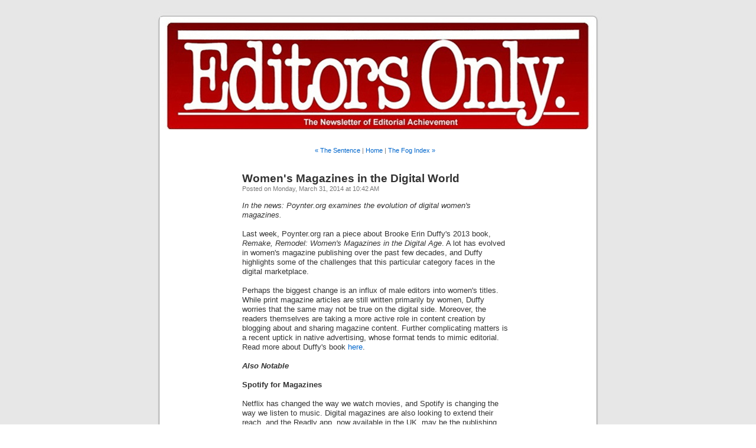

--- FILE ---
content_type: text/html
request_url: http://www.publishinghelp.com/editors/archives/2014/03/entry_851.html
body_size: 2826
content:
<!DOCTYPE html PUBLIC "-//W3C//DTD XHTML 1.0 Transitional//EN" "http://www.w3.org/TR/xhtml1/DTD/xhtml1-transitional.dtd">
<html xmlns="http://www.w3.org/1999/xhtml">

<head>
	<meta http-equiv="Content-Type" content="text/html; charset=UTF-8" />

	<title>Editors Only - Women's Magazines in the Digital World</title>
	
	<meta name="generator" content="Thingamablog 1.5.1" />
	<link rel="alternate" type="application/rss+xml" title="RSS 2.0" href="http://www.publishinghelp.com/editors/rss.xml" />
	<link rel="stylesheet" href="http://www.publishinghelp.com/editors/styles-site.css" type="text/css" />
	<style type="text/css" media="screen">
	
		/* BEGIN IMAGE CSS */
			/*	To accomodate differing install paths of WordPress, images are referred only here,
				and not in the wp-layout.css file. If you prefer to use only CSS for colors and what
				not, then go right ahead and delete the following lines, and the image files. */
			
			body	 	{ background: url(http://www.publishinghelp.com/editors/images/kubrickbgcolor.jpg); }
			#page		{ background: url(http://www.publishinghelp.com/editors/images/kubrickbgwide.jpg) repeat-y top; border: none; }
			#header 	{ background: url(http://www.publishinghelp.com/editors/images/kubrickheader.jpg) no-repeat bottom center; }
			#footer 	{ background: url(http://www.publishinghelp.com/editors/images/kubrickfooter.jpg) no-repeat bottom; border: none;}
			
			
			/*	Because the template is slightly different, size-wise, with images, this needs to be set here
				If you don't want to use the template's images, you can also delete the following two lines. */
			
			#header 	{ margin: 0 !important; margin: 0 0 0 1px; padding: 1px; height: 198px; width: 758px; }
			#headerimg 	{ margin: 7px 9px 0; height: 192px; width: 740px; } 
		/* END IMAGE CSS */
		
	</style>


</head>
<body>

<div id="page">


<div id="header">
	<div id="headerimg"> 
		<img src="http://www.publishinghelp.com/editors/images/keo.jpg" style="padding:1px;" alt="" />
	</div>

</div>
<hr />

	<div id="content" class="widecolumn">

				<!-- back and forward -->
<p align="center"><small>


<a href="http://www.publishinghelp.com/editors/archives/2014/02/entry_845.html">&laquo; The Sentence</a> |


<a href="http://www.publishinghelp.com/editors/index.shtml">Home</a>


| <a href="http://www.publishinghelp.com/editors/archives/2014/03/entry_852.html">The Fog Index &raquo;</a>

</small>
</p>		
						
			<div class="post">
						
				<h2><a href="http://www.publishinghelp.com/editors/archives/2014/03/entry_851.html" title="permanent link">Women's Magazines in the Digital World</a></h2>
			
				<small>Posted on Monday, March 31, 2014 at 10:42 AM</a></small>
				
				<div class="entry">
				<p align="left">
<i>In the news: Poynter.org examines the evolution of digital women's magazines.</i>
<br /><br />
Last week, Poynter.org ran a piece about Brooke Erin Duffy's 2013 book, <i>Remake, Remodel: Women's Magazines in the Digital Age</i>. A lot has evolved in women's magazine publishing over the past few decades, and Duffy highlights some of the challenges that this particular category faces in the digital marketplace.
<br /><br />
Perhaps the biggest change is an influx of male editors into women's titles. While print magazine articles are still written primarily by women, Duffy worries that the same may not be true on the digital side. Moreover, the readers themselves are taking a more active role in content creation by blogging about and sharing magazine content. Further complicating matters is a recent uptick in native advertising, whose format tends to mimic editorial. Read more about Duffy's book <a href="http://bit.ly/1dEIj3b" target="_blank">here</a>. 
<br /><br />
<b><i>Also Notable</i></b>
<br /><br />
<b>Spotify for Magazines</b>
<br /><br />
Netflix has changed the way we watch movies, and Spotify is changing the way we listen to music. Digital magazines are also looking to extend their reach, and the Readly app, now available in the UK, may be the publishing industry's answer to Netflix and Spotify. For a flat monthly fee of £9.99, users gain access to over 100 current magazine issues (and a year's worth of back issues). Read more about the app <a href="http://bit.ly/1iMXq9E" target="_blank">here</a>. 
<br /><br />
<b><i>Newsweek</i> Print Magazine Returns</b>
<br /><br />
<i>Newsweek</i> is back in print thanks to IBT Media. The print run will be quiet small (70,000 copies), and issues will go for $7.95 apiece. The website will also meter its content and put up a paywall after a certain number of article views, even if users try to bypass the system by deleting cookies. Read more about the rehabbed <i>Newsweek</i> brand <a href="http://bit.ly/1pr0HOD" target="_blank">here</a> and <a href="http://nyti.ms/1ocZ2PE" target="_blank">here</a>.
<br /><br />
<b>2014 National Magazine Awards</b>
<br /><br />
ASME has announced its nominees for the 2014 National Magazine Awards. Up for Magazine of the Year are <i>The Atlantic</i>, <i>Bon Appetit</i>, <i>Esquire</i>, <i>Fast Company</i>, and <i>New York Magazine</i>. Read the complete list of nominees <a href="http://bit.ly/1pDPEjm" target="_blank">here</a>. 
<br /><br />
<a href="http://publishinghelp.com/editors/eocomment.shtml">Add your comment.</a>
</p>
				</div>
			
				<p class="postmetadata">Posted in <a href="" title="See all entries in "></a> (<a  class="orange" href="" title="Subscribe to the RSS feed for the  category">RSS</a>)</p>
			</div>
			
		
					<!-- back and forward -->
<p align="center"><small>


<a href="http://www.publishinghelp.com/editors/archives/2014/02/entry_845.html">&laquo; The Sentence</a> |


<a href="#page">Top</a>


| <a href="http://www.publishinghelp.com/editors/archives/2014/03/entry_852.html">The Fog Index &raquo;</a>

</small>
</p>	
	
	</div>

<hr />
<div id="footer"> <!-- Required credits please leave in place -->
		<p align="center"><small><a href="http://www.publishinghelp.com/editors/eosubscr.htm">Subscribe</a>&#160;&#160;&#160;-&#160;&#160;&#160;Copyright &#169; Editors Only&#160;&#160;&#160;-&#160;&#160;&#160;
<a href="http://www.publishinghelp.com/editors/credits.html" onclick="window.open(this.href, 'child', 'scrollbars,width=700,height=35'); return false">Design Credits</a></small></p>
</div>
</div>

<script type="text/javascript">
var gaJsHost = (("https:" == document.location.protocol) ? "https://ssl." : "http://www.");
document.write(unescape("%3Cscript src='" + gaJsHost + "google-analytics.com/ga.js' type='text/javascript'%3E%3C/script%3E"));
</script>
<script type="text/javascript">
try {
var pageTracker = _gat._getTracker("UA-12253382-1");
pageTracker._trackPageview();
} catch(err) {}</script>



</body>
</html>
